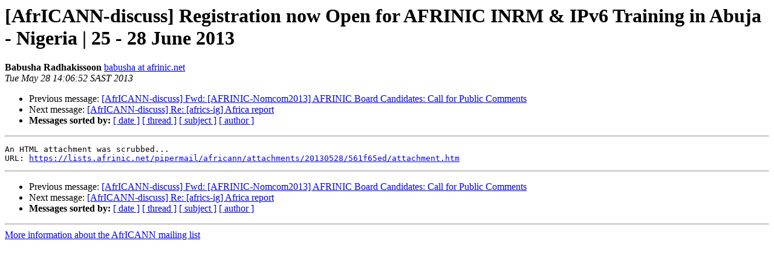

--- FILE ---
content_type: text/html
request_url: https://lists.afrinic.net/pipermail/africann/2013-May/007723.html
body_size: 3006
content:
<!DOCTYPE HTML PUBLIC "-//W3C//DTD HTML 3.2//EN">
<HTML>
 <HEAD>
   <TITLE> [AfrICANN-discuss] Registration now Open for AFRINIC INRM &amp; IPv6
 Training in Abuja - Nigeria | 25 - 28 June 2013
   </TITLE>
   <LINK REL="Index" HREF="index.html" >
   <LINK REL="made" HREF="mailto:africann%40afrinic.net?Subject=%5BAfrICANN-discuss%5D%20Registration%20now%20Open%20for%20AFRINIC%20INRM%20%26%20IPv6%0A%20Training%20in%20Abuja%20-%20Nigeria%20%7C%2025%20-%2028%20June%202013&In-Reply-To=51A49CDC.7050204%40afrinic.net">
   <META NAME="robots" CONTENT="index,nofollow">
   <META http-equiv="Content-Type" content="text/html; charset=us-ascii">
   <LINK REL="Previous"  HREF="007720.html">
   <LINK REL="Next"  HREF="007725.html">
 </HEAD>
 <BODY BGCOLOR="#ffffff">
   <H1>[AfrICANN-discuss] Registration now Open for AFRINIC INRM &amp; IPv6
 Training in Abuja - Nigeria | 25 - 28 June 2013</H1>
    <B>Babusha Radhakissoon</B> 
    <A HREF="mailto:africann%40afrinic.net?Subject=%5BAfrICANN-discuss%5D%20Registration%20now%20Open%20for%20AFRINIC%20INRM%20%26%20IPv6%0A%20Training%20in%20Abuja%20-%20Nigeria%20%7C%2025%20-%2028%20June%202013&In-Reply-To=51A49CDC.7050204%40afrinic.net"
       TITLE="[AfrICANN-discuss] Registration now Open for AFRINIC INRM &amp; IPv6
 Training in Abuja - Nigeria | 25 - 28 June 2013">babusha at afrinic.net
       </A><BR>
    <I>Tue May 28 14:06:52 SAST 2013</I>
    <P><UL>
        <LI>Previous message: <A HREF="007720.html">[AfrICANN-discuss] Fwd: [AFRINIC-Nomcom2013] AFRINIC Board
	Candidates: Call for Public Comments
</A></li>
        <LI>Next message: <A HREF="007725.html">[AfrICANN-discuss] Re: [africs-ig] Africa report
</A></li>
         <LI> <B>Messages sorted by:</B> 
              <a href="date.html#7723">[ date ]</a>
              <a href="thread.html#7723">[ thread ]</a>
              <a href="subject.html#7723">[ subject ]</a>
              <a href="author.html#7723">[ author ]</a>
         </LI>
       </UL>
    <HR>  
<!--beginarticle-->
<PRE>An HTML attachment was scrubbed...
URL: <A HREF="https://lists.afrinic.net/pipermail/africann/attachments/20130528/561f65ed/attachment.htm">https://lists.afrinic.net/pipermail/africann/attachments/20130528/561f65ed/attachment.htm</A>
</PRE>














<!--endarticle-->
    <HR>
    <P><UL>
        <!--threads-->
	<LI>Previous message: <A HREF="007720.html">[AfrICANN-discuss] Fwd: [AFRINIC-Nomcom2013] AFRINIC Board
	Candidates: Call for Public Comments
</A></li>
	<LI>Next message: <A HREF="007725.html">[AfrICANN-discuss] Re: [africs-ig] Africa report
</A></li>
         <LI> <B>Messages sorted by:</B> 
              <a href="date.html#7723">[ date ]</a>
              <a href="thread.html#7723">[ thread ]</a>
              <a href="subject.html#7723">[ subject ]</a>
              <a href="author.html#7723">[ author ]</a>
         </LI>
       </UL>

<hr>
<a href="https://lists.afrinic.net/mailman/listinfo.cgi/africann">More information about the AfrICANN
mailing list</a><br>
</body></html>
